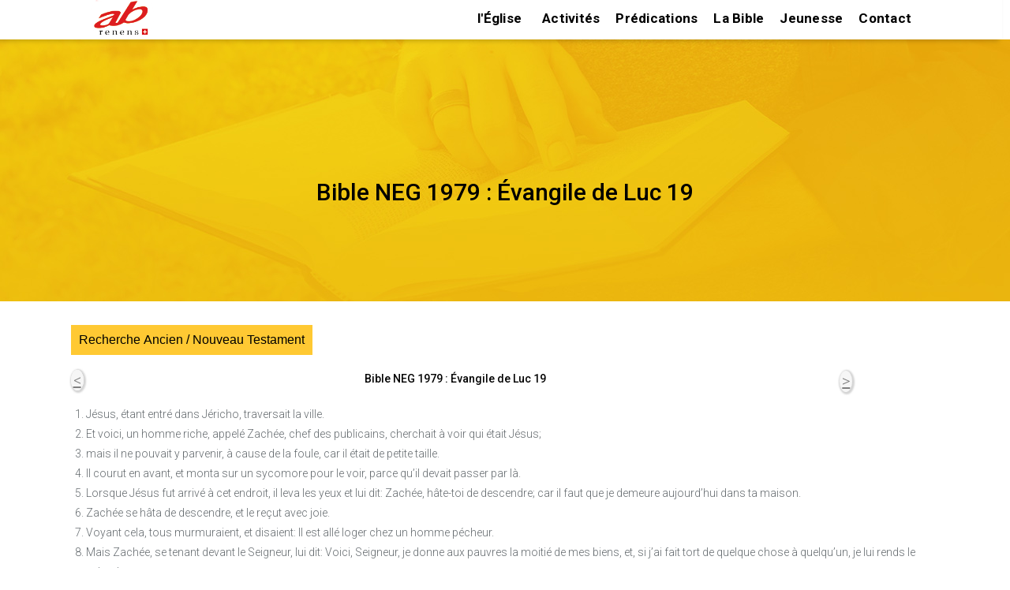

--- FILE ---
content_type: text/html; charset=UTF-8
request_url: https://ab-renens.ch/lire-la-bible-online-version-neg-1979/?book=42&chapter=19
body_size: 18898
content:
 
<!doctype html>
<html lang="fr">
<head>

	
	<meta charset="UTF-8">
	<meta name="viewport" content="width=device-width, initial-scale=1, maximum-scale=2 user-scalable=1" />
	<meta name="format-detection" content="telephone=no" />
	<link rel="profile" href="https://gmpg.org/xfn/11">
	 
    <link href="https://fonts.googleapis.com/css?family=Roboto:400%2C700%2C500%7CMontserrat:700%2C500%2C400&amp;display=swap"  rel="preload" as="style" property="stylesheet" media="all" type="text/css">
	
  
	<meta name='robots' content='index, follow, max-image-preview:large, max-snippet:-1, max-video-preview:-1' />

	<!-- This site is optimized with the Yoast SEO plugin v26.8 - https://yoast.com/product/yoast-seo-wordpress/ -->
	<title>Bible NEG 1979: Évangile selon Luc 19 : Zacchée; La parabole des mines</title>
	<meta name="description" content="Évangile selon Luc 19 : NEG 1979 , lire la bible online. Texte biblique de la Bible en ligne version NEG 1979 Copyright © 2007 Société Biblique de Genève" />
	<link rel="canonical" href="https://ab-renens.ch/lire-la-bible-online-version-neg-1979/?book=42&chapter=19" />
	<meta property="og:locale" content="fr_FR" />
	<meta property="og:type" content="article" />
	<meta property="og:title" content="Bible NEG 1979:" />
	<meta property="og:description" content="NEG 1979 , lire la bible online. Texte biblique de la Bible en ligne version NEG 1979 Copyright © 2007 Société Biblique de Genève" />
	<meta property="og:url" content="https://ab-renens.ch/lire-la-bible-online-version-neg-1979/?book=42&amp;chapter=19" />
	<meta property="og:site_name" content="Eglise Renens AB" />
	<meta property="article:publisher" content="https://www.facebook.com/people/Eglise-AB-Lausanne/pfbid0yiWe3z9fzgUKcxnBNVGwoARzjAvMcPcHk7wq2qiH3yJ8DJYYc2pNq9kxweWuamFLl/" />
	<meta property="article:modified_time" content="2025-03-19T07:47:51+00:00" />
	<meta property="og:image" content="https://ab-renens.ch/wp-content/uploads/2021/05/Eglise_AB_Lausanne_Renens_Logo_Curiosite_a_du_bon.jpg" />
	<meta property="og:image:width" content="200" />
	<meta property="og:image:height" content="200" />
	<meta property="og:image:type" content="image/jpeg" />
	<meta name="twitter:card" content="summary_large_image" />
	<!-- / Yoast SEO plugin. -->


<style id='wp-img-auto-sizes-contain-inline-css' type='text/css'>
img:is([sizes=auto i],[sizes^="auto," i]){contain-intrinsic-size:3000px 1500px}
/*# sourceURL=wp-img-auto-sizes-contain-inline-css */
</style>
<style id='wp-block-library-inline-css' type='text/css'>
:root{--wp-block-synced-color:#7a00df;--wp-block-synced-color--rgb:122,0,223;--wp-bound-block-color:var(--wp-block-synced-color);--wp-editor-canvas-background:#ddd;--wp-admin-theme-color:#007cba;--wp-admin-theme-color--rgb:0,124,186;--wp-admin-theme-color-darker-10:#006ba1;--wp-admin-theme-color-darker-10--rgb:0,107,160.5;--wp-admin-theme-color-darker-20:#005a87;--wp-admin-theme-color-darker-20--rgb:0,90,135;--wp-admin-border-width-focus:2px}@media (min-resolution:192dpi){:root{--wp-admin-border-width-focus:1.5px}}.wp-element-button{cursor:pointer}:root .has-very-light-gray-background-color{background-color:#eee}:root .has-very-dark-gray-background-color{background-color:#313131}:root .has-very-light-gray-color{color:#eee}:root .has-very-dark-gray-color{color:#313131}:root .has-vivid-green-cyan-to-vivid-cyan-blue-gradient-background{background:linear-gradient(135deg,#00d084,#0693e3)}:root .has-purple-crush-gradient-background{background:linear-gradient(135deg,#34e2e4,#4721fb 50%,#ab1dfe)}:root .has-hazy-dawn-gradient-background{background:linear-gradient(135deg,#faaca8,#dad0ec)}:root .has-subdued-olive-gradient-background{background:linear-gradient(135deg,#fafae1,#67a671)}:root .has-atomic-cream-gradient-background{background:linear-gradient(135deg,#fdd79a,#004a59)}:root .has-nightshade-gradient-background{background:linear-gradient(135deg,#330968,#31cdcf)}:root .has-midnight-gradient-background{background:linear-gradient(135deg,#020381,#2874fc)}:root{--wp--preset--font-size--normal:16px;--wp--preset--font-size--huge:42px}.has-regular-font-size{font-size:1em}.has-larger-font-size{font-size:2.625em}.has-normal-font-size{font-size:var(--wp--preset--font-size--normal)}.has-huge-font-size{font-size:var(--wp--preset--font-size--huge)}.has-text-align-center{text-align:center}.has-text-align-left{text-align:left}.has-text-align-right{text-align:right}.has-fit-text{white-space:nowrap!important}#end-resizable-editor-section{display:none}.aligncenter{clear:both}.items-justified-left{justify-content:flex-start}.items-justified-center{justify-content:center}.items-justified-right{justify-content:flex-end}.items-justified-space-between{justify-content:space-between}.screen-reader-text{border:0;clip-path:inset(50%);height:1px;margin:-1px;overflow:hidden;padding:0;position:absolute;width:1px;word-wrap:normal!important}.screen-reader-text:focus{background-color:#ddd;clip-path:none;color:#444;display:block;font-size:1em;height:auto;left:5px;line-height:normal;padding:15px 23px 14px;text-decoration:none;top:5px;width:auto;z-index:100000}html :where(.has-border-color){border-style:solid}html :where([style*=border-top-color]){border-top-style:solid}html :where([style*=border-right-color]){border-right-style:solid}html :where([style*=border-bottom-color]){border-bottom-style:solid}html :where([style*=border-left-color]){border-left-style:solid}html :where([style*=border-width]){border-style:solid}html :where([style*=border-top-width]){border-top-style:solid}html :where([style*=border-right-width]){border-right-style:solid}html :where([style*=border-bottom-width]){border-bottom-style:solid}html :where([style*=border-left-width]){border-left-style:solid}html :where(img[class*=wp-image-]){height:auto;max-width:100%}:where(figure){margin:0 0 1em}html :where(.is-position-sticky){--wp-admin--admin-bar--position-offset:var(--wp-admin--admin-bar--height,0px)}@media screen and (max-width:600px){html :where(.is-position-sticky){--wp-admin--admin-bar--position-offset:0px}}

/*# sourceURL=wp-block-library-inline-css */
</style><style id='wp-block-paragraph-inline-css' type='text/css'>
.is-small-text{font-size:.875em}.is-regular-text{font-size:1em}.is-large-text{font-size:2.25em}.is-larger-text{font-size:3em}.has-drop-cap:not(:focus):first-letter{float:left;font-size:8.4em;font-style:normal;font-weight:100;line-height:.68;margin:.05em .1em 0 0;text-transform:uppercase}body.rtl .has-drop-cap:not(:focus):first-letter{float:none;margin-left:.1em}p.has-drop-cap.has-background{overflow:hidden}:root :where(p.has-background){padding:1.25em 2.375em}:where(p.has-text-color:not(.has-link-color)) a{color:inherit}p.has-text-align-left[style*="writing-mode:vertical-lr"],p.has-text-align-right[style*="writing-mode:vertical-rl"]{rotate:180deg}
/*# sourceURL=https://ab-renens.ch/wp-includes/blocks/paragraph/style.min.css */
</style>
<style id='global-styles-inline-css' type='text/css'>
:root{--wp--preset--aspect-ratio--square: 1;--wp--preset--aspect-ratio--4-3: 4/3;--wp--preset--aspect-ratio--3-4: 3/4;--wp--preset--aspect-ratio--3-2: 3/2;--wp--preset--aspect-ratio--2-3: 2/3;--wp--preset--aspect-ratio--16-9: 16/9;--wp--preset--aspect-ratio--9-16: 9/16;--wp--preset--color--black: #000000;--wp--preset--color--cyan-bluish-gray: #abb8c3;--wp--preset--color--white: #ffffff;--wp--preset--color--pale-pink: #f78da7;--wp--preset--color--vivid-red: #cf2e2e;--wp--preset--color--luminous-vivid-orange: #ff6900;--wp--preset--color--luminous-vivid-amber: #fcb900;--wp--preset--color--light-green-cyan: #7bdcb5;--wp--preset--color--vivid-green-cyan: #00d084;--wp--preset--color--pale-cyan-blue: #8ed1fc;--wp--preset--color--vivid-cyan-blue: #0693e3;--wp--preset--color--vivid-purple: #9b51e0;--wp--preset--gradient--vivid-cyan-blue-to-vivid-purple: linear-gradient(135deg,rgb(6,147,227) 0%,rgb(155,81,224) 100%);--wp--preset--gradient--light-green-cyan-to-vivid-green-cyan: linear-gradient(135deg,rgb(122,220,180) 0%,rgb(0,208,130) 100%);--wp--preset--gradient--luminous-vivid-amber-to-luminous-vivid-orange: linear-gradient(135deg,rgb(252,185,0) 0%,rgb(255,105,0) 100%);--wp--preset--gradient--luminous-vivid-orange-to-vivid-red: linear-gradient(135deg,rgb(255,105,0) 0%,rgb(207,46,46) 100%);--wp--preset--gradient--very-light-gray-to-cyan-bluish-gray: linear-gradient(135deg,rgb(238,238,238) 0%,rgb(169,184,195) 100%);--wp--preset--gradient--cool-to-warm-spectrum: linear-gradient(135deg,rgb(74,234,220) 0%,rgb(151,120,209) 20%,rgb(207,42,186) 40%,rgb(238,44,130) 60%,rgb(251,105,98) 80%,rgb(254,248,76) 100%);--wp--preset--gradient--blush-light-purple: linear-gradient(135deg,rgb(255,206,236) 0%,rgb(152,150,240) 100%);--wp--preset--gradient--blush-bordeaux: linear-gradient(135deg,rgb(254,205,165) 0%,rgb(254,45,45) 50%,rgb(107,0,62) 100%);--wp--preset--gradient--luminous-dusk: linear-gradient(135deg,rgb(255,203,112) 0%,rgb(199,81,192) 50%,rgb(65,88,208) 100%);--wp--preset--gradient--pale-ocean: linear-gradient(135deg,rgb(255,245,203) 0%,rgb(182,227,212) 50%,rgb(51,167,181) 100%);--wp--preset--gradient--electric-grass: linear-gradient(135deg,rgb(202,248,128) 0%,rgb(113,206,126) 100%);--wp--preset--gradient--midnight: linear-gradient(135deg,rgb(2,3,129) 0%,rgb(40,116,252) 100%);--wp--preset--font-size--small: 13px;--wp--preset--font-size--medium: 20px;--wp--preset--font-size--large: 36px;--wp--preset--font-size--x-large: 42px;--wp--preset--spacing--20: 0.44rem;--wp--preset--spacing--30: 0.67rem;--wp--preset--spacing--40: 1rem;--wp--preset--spacing--50: 1.5rem;--wp--preset--spacing--60: 2.25rem;--wp--preset--spacing--70: 3.38rem;--wp--preset--spacing--80: 5.06rem;--wp--preset--shadow--natural: 6px 6px 9px rgba(0, 0, 0, 0.2);--wp--preset--shadow--deep: 12px 12px 50px rgba(0, 0, 0, 0.4);--wp--preset--shadow--sharp: 6px 6px 0px rgba(0, 0, 0, 0.2);--wp--preset--shadow--outlined: 6px 6px 0px -3px rgb(255, 255, 255), 6px 6px rgb(0, 0, 0);--wp--preset--shadow--crisp: 6px 6px 0px rgb(0, 0, 0);}:where(.is-layout-flex){gap: 0.5em;}:where(.is-layout-grid){gap: 0.5em;}body .is-layout-flex{display: flex;}.is-layout-flex{flex-wrap: wrap;align-items: center;}.is-layout-flex > :is(*, div){margin: 0;}body .is-layout-grid{display: grid;}.is-layout-grid > :is(*, div){margin: 0;}:where(.wp-block-columns.is-layout-flex){gap: 2em;}:where(.wp-block-columns.is-layout-grid){gap: 2em;}:where(.wp-block-post-template.is-layout-flex){gap: 1.25em;}:where(.wp-block-post-template.is-layout-grid){gap: 1.25em;}.has-black-color{color: var(--wp--preset--color--black) !important;}.has-cyan-bluish-gray-color{color: var(--wp--preset--color--cyan-bluish-gray) !important;}.has-white-color{color: var(--wp--preset--color--white) !important;}.has-pale-pink-color{color: var(--wp--preset--color--pale-pink) !important;}.has-vivid-red-color{color: var(--wp--preset--color--vivid-red) !important;}.has-luminous-vivid-orange-color{color: var(--wp--preset--color--luminous-vivid-orange) !important;}.has-luminous-vivid-amber-color{color: var(--wp--preset--color--luminous-vivid-amber) !important;}.has-light-green-cyan-color{color: var(--wp--preset--color--light-green-cyan) !important;}.has-vivid-green-cyan-color{color: var(--wp--preset--color--vivid-green-cyan) !important;}.has-pale-cyan-blue-color{color: var(--wp--preset--color--pale-cyan-blue) !important;}.has-vivid-cyan-blue-color{color: var(--wp--preset--color--vivid-cyan-blue) !important;}.has-vivid-purple-color{color: var(--wp--preset--color--vivid-purple) !important;}.has-black-background-color{background-color: var(--wp--preset--color--black) !important;}.has-cyan-bluish-gray-background-color{background-color: var(--wp--preset--color--cyan-bluish-gray) !important;}.has-white-background-color{background-color: var(--wp--preset--color--white) !important;}.has-pale-pink-background-color{background-color: var(--wp--preset--color--pale-pink) !important;}.has-vivid-red-background-color{background-color: var(--wp--preset--color--vivid-red) !important;}.has-luminous-vivid-orange-background-color{background-color: var(--wp--preset--color--luminous-vivid-orange) !important;}.has-luminous-vivid-amber-background-color{background-color: var(--wp--preset--color--luminous-vivid-amber) !important;}.has-light-green-cyan-background-color{background-color: var(--wp--preset--color--light-green-cyan) !important;}.has-vivid-green-cyan-background-color{background-color: var(--wp--preset--color--vivid-green-cyan) !important;}.has-pale-cyan-blue-background-color{background-color: var(--wp--preset--color--pale-cyan-blue) !important;}.has-vivid-cyan-blue-background-color{background-color: var(--wp--preset--color--vivid-cyan-blue) !important;}.has-vivid-purple-background-color{background-color: var(--wp--preset--color--vivid-purple) !important;}.has-black-border-color{border-color: var(--wp--preset--color--black) !important;}.has-cyan-bluish-gray-border-color{border-color: var(--wp--preset--color--cyan-bluish-gray) !important;}.has-white-border-color{border-color: var(--wp--preset--color--white) !important;}.has-pale-pink-border-color{border-color: var(--wp--preset--color--pale-pink) !important;}.has-vivid-red-border-color{border-color: var(--wp--preset--color--vivid-red) !important;}.has-luminous-vivid-orange-border-color{border-color: var(--wp--preset--color--luminous-vivid-orange) !important;}.has-luminous-vivid-amber-border-color{border-color: var(--wp--preset--color--luminous-vivid-amber) !important;}.has-light-green-cyan-border-color{border-color: var(--wp--preset--color--light-green-cyan) !important;}.has-vivid-green-cyan-border-color{border-color: var(--wp--preset--color--vivid-green-cyan) !important;}.has-pale-cyan-blue-border-color{border-color: var(--wp--preset--color--pale-cyan-blue) !important;}.has-vivid-cyan-blue-border-color{border-color: var(--wp--preset--color--vivid-cyan-blue) !important;}.has-vivid-purple-border-color{border-color: var(--wp--preset--color--vivid-purple) !important;}.has-vivid-cyan-blue-to-vivid-purple-gradient-background{background: var(--wp--preset--gradient--vivid-cyan-blue-to-vivid-purple) !important;}.has-light-green-cyan-to-vivid-green-cyan-gradient-background{background: var(--wp--preset--gradient--light-green-cyan-to-vivid-green-cyan) !important;}.has-luminous-vivid-amber-to-luminous-vivid-orange-gradient-background{background: var(--wp--preset--gradient--luminous-vivid-amber-to-luminous-vivid-orange) !important;}.has-luminous-vivid-orange-to-vivid-red-gradient-background{background: var(--wp--preset--gradient--luminous-vivid-orange-to-vivid-red) !important;}.has-very-light-gray-to-cyan-bluish-gray-gradient-background{background: var(--wp--preset--gradient--very-light-gray-to-cyan-bluish-gray) !important;}.has-cool-to-warm-spectrum-gradient-background{background: var(--wp--preset--gradient--cool-to-warm-spectrum) !important;}.has-blush-light-purple-gradient-background{background: var(--wp--preset--gradient--blush-light-purple) !important;}.has-blush-bordeaux-gradient-background{background: var(--wp--preset--gradient--blush-bordeaux) !important;}.has-luminous-dusk-gradient-background{background: var(--wp--preset--gradient--luminous-dusk) !important;}.has-pale-ocean-gradient-background{background: var(--wp--preset--gradient--pale-ocean) !important;}.has-electric-grass-gradient-background{background: var(--wp--preset--gradient--electric-grass) !important;}.has-midnight-gradient-background{background: var(--wp--preset--gradient--midnight) !important;}.has-small-font-size{font-size: var(--wp--preset--font-size--small) !important;}.has-medium-font-size{font-size: var(--wp--preset--font-size--medium) !important;}.has-large-font-size{font-size: var(--wp--preset--font-size--large) !important;}.has-x-large-font-size{font-size: var(--wp--preset--font-size--x-large) !important;}
/*# sourceURL=global-styles-inline-css */
</style>

<style id='wp-block-library-theme-inline-css' type='text/css'>
.wp-block-audio :where(figcaption){color:#555;font-size:13px;text-align:center}.is-dark-theme .wp-block-audio :where(figcaption){color:#ffffffa6}.wp-block-audio{margin:0 0 1em}.wp-block-code{border:1px solid #ccc;border-radius:4px;font-family:Menlo,Consolas,monaco,monospace;padding:.8em 1em}.wp-block-embed :where(figcaption){color:#555;font-size:13px;text-align:center}.is-dark-theme .wp-block-embed :where(figcaption){color:#ffffffa6}.wp-block-embed{margin:0 0 1em}.blocks-gallery-caption{color:#555;font-size:13px;text-align:center}.is-dark-theme .blocks-gallery-caption{color:#ffffffa6}:root :where(.wp-block-image figcaption){color:#555;font-size:13px;text-align:center}.is-dark-theme :root :where(.wp-block-image figcaption){color:#ffffffa6}.wp-block-image{margin:0 0 1em}.wp-block-pullquote{border-bottom:4px solid;border-top:4px solid;color:currentColor;margin-bottom:1.75em}.wp-block-pullquote :where(cite),.wp-block-pullquote :where(footer),.wp-block-pullquote__citation{color:currentColor;font-size:.8125em;font-style:normal;text-transform:uppercase}.wp-block-quote{border-left:.25em solid;margin:0 0 1.75em;padding-left:1em}.wp-block-quote cite,.wp-block-quote footer{color:currentColor;font-size:.8125em;font-style:normal;position:relative}.wp-block-quote:where(.has-text-align-right){border-left:none;border-right:.25em solid;padding-left:0;padding-right:1em}.wp-block-quote:where(.has-text-align-center){border:none;padding-left:0}.wp-block-quote.is-large,.wp-block-quote.is-style-large,.wp-block-quote:where(.is-style-plain){border:none}.wp-block-search .wp-block-search__label{font-weight:700}.wp-block-search__button{border:1px solid #ccc;padding:.375em .625em}:where(.wp-block-group.has-background){padding:1.25em 2.375em}.wp-block-separator.has-css-opacity{opacity:.4}.wp-block-separator{border:none;border-bottom:2px solid;margin-left:auto;margin-right:auto}.wp-block-separator.has-alpha-channel-opacity{opacity:1}.wp-block-separator:not(.is-style-wide):not(.is-style-dots){width:100px}.wp-block-separator.has-background:not(.is-style-dots){border-bottom:none;height:1px}.wp-block-separator.has-background:not(.is-style-wide):not(.is-style-dots){height:2px}.wp-block-table{margin:0 0 1em}.wp-block-table td,.wp-block-table th{word-break:normal}.wp-block-table :where(figcaption){color:#555;font-size:13px;text-align:center}.is-dark-theme .wp-block-table :where(figcaption){color:#ffffffa6}.wp-block-video :where(figcaption){color:#555;font-size:13px;text-align:center}.is-dark-theme .wp-block-video :where(figcaption){color:#ffffffa6}.wp-block-video{margin:0 0 1em}:root :where(.wp-block-template-part.has-background){margin-bottom:0;margin-top:0;padding:1.25em 2.375em}
/*# sourceURL=/wp-includes/css/dist/block-library/theme.min.css */
</style>
<style id='classic-theme-styles-inline-css' type='text/css'>
/*! This file is auto-generated */
.wp-block-button__link{color:#fff;background-color:#32373c;border-radius:9999px;box-shadow:none;text-decoration:none;padding:calc(.667em + 2px) calc(1.333em + 2px);font-size:1.125em}.wp-block-file__button{background:#32373c;color:#fff;text-decoration:none}
/*# sourceURL=/wp-includes/css/classic-themes.min.css */
</style>
<link rel='stylesheet' id='https://ab-renens.ch/wp-content/themes/ab-renens/scss/abr-theme.css-css' href='https://ab-renens.ch/wp-content/themes/ab-renens/scss/abr-theme.css?ver=11.37' type='text/css' media='all' />
<link rel='stylesheet' id='https://ab-renens.ch/wp-content/themes/ab-renens/scss/abr-bible.css-css' href='https://ab-renens.ch/wp-content/themes/ab-renens/scss/abr-bible.css?ver=11.37' type='text/css' media='all' />
<link rel='stylesheet' id='secondline-psb-subscribe-button-styles-css' href='https://ab-renens.ch/wp-content/plugins/podcast-subscribe-buttons/assets/css/secondline-psb-styles.css?ver=6.9' type='text/css' media='all' />
<link rel='stylesheet' id='wpsl-styles-css' href='https://ab-renens.ch/wp-content/plugins/wp-store-locator/css/styles.min.css?ver=2.2.261' type='text/css' media='all' />
<link rel='stylesheet' id='megamenu-css' href='https://ab-renens.ch/wp-content/uploads/maxmegamenu/style.css?ver=35b628' type='text/css' media='all' />
<link rel='stylesheet' id='abr-events-style-css' href='https://ab-renens.ch/wp-content/themes/ab-renens/scss/abr-events.css?ver=1770015385' type='text/css' media='all' />
<link rel='stylesheet' id='abr-homepage-style-css' href='https://ab-renens.ch/wp-content/themes/ab-renens/scss/abr-homepage.css?ver=1770015385' type='text/css' media='all' />
<link rel='stylesheet' id='abr-plugin-style-css' href='https://ab-renens.ch/wp-content/themes/ab-renens/scss/abr-plugin.css?ver=1770015385' type='text/css' media='all' />
<link rel='stylesheet' id='abr-sermons-style-css' href='https://ab-renens.ch/wp-content/themes/ab-renens/scss/abr-sermons.css?ver=1770015385' type='text/css' media='all' />
<link rel='stylesheet' id='infos-style-css' href='https://ab-renens.ch/wp-content/themes/ab-renens/scss/infos.css?ver=1770015385' type='text/css' media='all' />
<script type="text/javascript" src="https://ab-renens.ch/wp-includes/js/jquery/jquery.min.js?ver=3.7.1" id="jquery-core-js"></script>
<script type="text/javascript" src="https://ab-renens.ch/wp-includes/js/jquery/jquery-migrate.min.js?ver=3.4.1" id="jquery-migrate-js"></script>
<script type='application/ld+json'> 
    {
        "@context": "https://schema.org",
        "@type": "BreadcrumbList",
        "name": "Bible NEG1979 Gospel of Luke 19 ","itemListElement": [
    {
    "@type": "ListItem",
    "position": 1,
    "name": "Bible NEG1979",
    "item":  "https://ab-renens.ch/bibles-online-neg-1979-resources-bibliques/"
  },{
    "@type": "ListItem",
    "position": 2,
    "name": "Gospel of Luke 42",
    "item": "https://ab-renens.ch/lire-la-bible-online-version-neg-1979/?book=42&chapter=1"
  },{
    "@type": "ListItem",
    "position": 3,
    "name": "Gospel of Luke 42 19",
    "item": "https://ab-renens.ch/lire-la-bible-online-version-neg-1979/?book=42&chapter=19"
  }]}   </script><meta name="generator" content="speculation-rules 1.6.0">
		<style type="text/css">
					.site-title,
			.site-description {
				position: absolute;
				clip: rect(1px, 1px, 1px, 1px);
			}
				</style>
		<link rel="icon" href="https://ab-renens.ch/wp-content/uploads/2019/07/icone.png" sizes="32x32" />
<link rel="icon" href="https://ab-renens.ch/wp-content/uploads/2019/07/icone.png" sizes="192x192" />
<link rel="apple-touch-icon" href="https://ab-renens.ch/wp-content/uploads/2019/07/icone.png" />
<meta name="msapplication-TileImage" content="https://ab-renens.ch/wp-content/uploads/2019/07/icone.png" />
		<style type="text/css" id="wp-custom-css">
			.home h1{
	margin:20px 0 20px 0;
	font-size:25px;
}
.dpsp-networks-btns-wrapper {
	float:right;
	
}
.dpsp-shape-circle{
	opacity:70%;
}

img.taj_poster{
height:500px;
}

/*slider test page */
#post-14575 header.entry-header{
	display:none;
}
/* hide the h1 tag on multiverse page */
#post-14658 .entry-header h1{
	display:none;
}


div#wpsl-search-wrap,.wpsl-search{
	display:none!important;
}
.page-template-page_noheader #main header.entry-header{
	background-image:none!important;
	height:0px!important;
}
.page-template-page_noheader h1{
	text-align:center;
	margin:40px;
}
.page-template-page_noheader h1.entry-title{
	opacity:0;
}

.test_instagram_images img{
	width:400px;
	margin:30px;
}

.home_page_bg_image{  

	background-image:url('https://ab-renens.ch/wp-content/uploads/2023/08/eglise_renens_ab_la_curiosite_a_du_bon_350.jpg.webp');
	 height: 350px; /* You must set a specified height */
  background-position: center; /* Center the image */
  background-repeat: no-repeat; /* Do not repeat the image */
	margin-bottom:15px;
	background-size:contain;
}


/* need extra space above and below , next/previous post links  for googl validation */
div.nav-next , div.nav-previous {
	padding:10px;
}

span.bookplug_bible_name{
	color:#1b6871;
}


.page-id-9 .entry-content .wp-block-image img{
	max-width:95%;
		max-height:350px;
}
/* last sermon on home */
.page-id-9 div.abr_summaries{
	background:none;
	padding:0px 30px 10px;
	margin-top:0px
}

.page-id-9 div.abr_summaries h3{
	margin:0px 0px 0px 0px;
}

.page-bible-online-segond-21  div#podcast-subscribe-button-12893{
	float:right;
}

.wp-block-file a{
	color:white!important;
}

div.n2-section-smartslider{
	z-index:20;
}
.home header.entry-header{
	display:none!important;
}

.slider_hide_image p:first-child{
	font-weight:bold!important;
}
.slider_hide_image p{
		font-size:16px!important;

}
.slider_hide_image img{
	display:none;
}

div.rss img{

	display: block;
  margin-left: auto;
  margin-right: auto;
 
	
}

.social_icons a{
	text-decoration:none!important;
}

.wp-block-file a,.wp-block-button a{
	font-size:19px;
}

.entry-content a,footer a{
text-decoration: underline!important;
}

/* should move this to abr_sermons.scss*/
.wp-block-file a{
	text-decoration:none!important;
}
.sermon_column_2 .bookplug_getbook_single_verse a,.sermon_column_2 .bookplug_getbook_mul_verse a,.sermon_column_2 .bookplug_getbook_mul_verse h2{
	font-style:italic;
	font-size:14px;
	font-weight:normal;
	color:#1b6871!important;
	text-decoration: none!important;
}

.navigation p{
	word-wrap:break-word;
}

.multilingual{
	margin:12px;
	
}
.multilingual div.bookplug_getbook_single_verse{
	padding-top:15px!important;
}

.mc-events .entry-content{
	min-height:0px!important;
}
.page-admin-test-pages-and-links-to-key-pages-2 footer{
	display:none;
}

.page-bible-segond-21-s21-audio-online .entry-content a,
.page-bible-segond-21-s21-audio-bible-online-ancien-testament-gratuit .entry-content a {
	padding:5px 5px 5px 5px;
}

#colophon a{
	text-decoration:none!important;
	font-size:1.5rem;
	padding-bottom:5px!important;
	padding-top:5px!important;
	display:inline-block;
}

.sermon-youtube-logo{
	margin:auto;
}

.single-mc-events #main .mc-events{
	padding-bottom:10px;
}

h1.entry-title{
	padding-top:25px!important;
}

.predication_series .entry-content{
	margin-top:20px;
}
div.calendar-events h2.event-date{
	margin-bottom:10px!important;
}
div.calendar-events li div h4.event-title  {
margin-bottom:5px!important;
	
}

/*  bible citations on sidepanel */
.bookplug_getbook_mul_verse h2{
	font-size:1.5rem;
}

footer#colophon h2 ,footer#colophon h2 a{
	color:#d4fbff!important;
}

 .secondline-psb-subscribe-icons img{
	width:40px!important;
	height:40px!important;
}

.wpsl-gmap-canvas{
	margin:auto;
}
/* bible segond audio */
.page-id-2614 #main .entry-content{
	max-width:1000px;
}
/* make sure the link on the logo stay on top!*/
.conteneur a{
	z-index:10;
}

.events-calendar img{
	width:350px;
	height:350px!important;
	margin:auto;
	margin-bottom:15px;
}
.events-calendar li{
	list-style:none;
}
.events-calendar a{
	color:#1b6871 ;
	font-weight:normal;
	font-size:1.6rem;
	text-decoration:none!important;
}

.page-calendrier-3 h1{
	font-weight:bold;
	font-style:italic;
	font-size:3.5rem;
}

#events-calendar-image a.title{
	color:black;
	display:block;
	font-size:1.5rem;
	margin:auto;
	
	font-weight:bold;
}

div.event-ig-keypoint-and-book{
	display:inline-block;
}
article.category-evenements header.entry-header{
	display: flex;
    flex-direction: column;
    align-items: center;
    justify-content: center;
}






#abr_slider_sc ul li {
	margin:auto;
}
.bookplug_getbook_single_verse a{
	color:#1b6871;
}

.page-predications-de-leglise .wp-block-image img{
	width:300px!important;
	
}
.wp-block-quote{
	border-left:none;
}

.page-informations-et-actualites .entry-content li{
	height:550px!important;
}

.page-informations-et-actualites span.date::before {
    content: "\A";
    white-space: pre;
	}
.page-informations-et-actualites li img{
	margin:auto;
}

.entry-content{
	max-width:1400px;
}

.tag-event_culte .wp-block-audio{
	max-width:500px!important;
	margin:auto;
}

/* menus on mobile no max mega*/
/* CSS for Mobile Menu the class no-mobile-menu is injected for certain mobile pages in functions.php for speed
 nav.no-mobile-menu {
	display:none;
}
 */
/* Styles specific to the mobile menu when no-mobile-menu class is present */


/* Styles for the mega menu in mobile view */
#site-navigation.no-mobile-menu .mega-menu {
    background-color: black; /* Black background for the menu */
    color: white; /* White text color */
    display: none; /* Initially hidden on mobile */
}

/* Style mega menu items in mobile view */
#site-navigation.no-mobile-menu .mega-menu li a {
    color: white; /* White text for links */
    text-decoration: none; /* No underline */
    padding: 10px; /* Padding for menu items */
}

/* Hover effect for mega menu items in mobile view */
#site-navigation.no-mobile-menu .mega-menu li a:hover {
    background-color: #333; /* Dark grey background on hover */
    color: #fff; /* Text color on hover */
}

/* Responsive behavior for mobile view */
@media screen and (max-width: 500px) {
    /* Styling for the burger icon toggle in mobile view */
    #site-navigation.no-mobile-menu .mega-menu-toggle {
        display: block; /* Show the toggle in mobile view */
        cursor: pointer;
        /* Additional styling for the burger icon */
    }

    /* Style the menu when it's expanded in mobile view */
    #site-navigation.no-mobile-menu.expanded .mega-menu {
        display: block; /* Show the menu when expanded */
        /* Additional styling for the expanded menu */
    }
}

.category-predications .wp-block-audio{
	display:none;
}
article.category-evenements h2.entry-title {
	font-size:2.0rem;
}

.entry-content{
	padding-right:2px;
	padding-left:2px;
	
}
.category-evenements h2.entry-title{
		  text-align: center!important;
}
/* plan culte */

.tag-event_culte .wp-block-columns .wp-block-column strong,.tag-event_culte .wp-block-columns .wp-block-column h2,.tag-event_culte .wp-block-columns .wp-block-column h3{
	color:#1b6871;
}
@media(min-width:768px){
.entry-content{
	padding:0px 7% 0px 7%;
}
}
.show {display:block;}

/* needed for landscape images else other css will add space on the bottom */ 
div.rss figure{
	height:auto;
}
.display-posts-listing .listing-item{
	margin-top:15px;
	max-width:700px
}

.display-posts-listing .date{
	font-weight:bold;
}
.display-posts-listing a.title{
	margin-left:5px ;
	font-size:17px;
}
.display-posts-listing .excerpt{	
	margin-bottom:35px;
	
}
div.signature{
	float:left!important;
	width:100%;
}

.category-predications h1{
	text-align:center!important;
	font-size:2.5rem!important
}

.admin_show_more{
	display:none;
}

.logged-in .admin_show_more{
	display:inherit;
}
.category-evenements .entry-header {
	margin-top:20px;
}

.entry-content h1{
	margin:30px auto 10px auto;
}

/* home page*/
#events-calendar-image  li{
	margin:auto;
	text-align:center;
}

.page-id-9 .wp-block-image img{
	height:350px;
	width:auto;
}

.home figure{
	display:grid;
}

.page-calendrier-3 .entry-content .wp-block-columns{
	margin:0px;
}

.category-evenements h2.entry-title{
	font-size:3.5rem!important;
	font-style:italic;
}
.category-evenements h2,h3{
	font-weight:bold;
	
}
.category-evenements .entry-content{
	max-width:1200px;
}
.category-evenements h2{
	margin:20px 0px 20px 0px!important;
}
.category-evenements .wp-block-image{
	padding:20px 0px 20px 0px;
	display:flex;
	justify-content:center;
}

footer  .infos .footer-camps a{
	margin:0px 0px 0px 0px!important;
	padding:0px 0px 0px 0px!important;
	line-height:0.8!important;
	font-size:12px!important;
}
footer  .infos  h2 a{
font-size:13px!important;
}
footer div.phone{
	line-height:1;
	margin-top:-30px;
}
footer div.email{
	line-height:1;
	margin-top:-5px;
}

.abr_summary_item img{
	height:450px;
	margin:auto;
}

.abr-sermon-series-master img{
	max-width:500px!important;
	height:400px;	
	margin:auto;
	padding:10px;
}

.lyte {
    display: block;
    width: 410px!important;
	 height: 350px;
    max-width: 640px; /* Set the max width to match your site layout */
    aspect-ratio: 16 / 9; /* Maintain a 16:9 aspect ratio */
    margin: 0 auto; /* Center the video if needed */
}

p.abr_sermon_summary{
	min-width:300px;
	margin:auto;
}

.lyte img {
    width: 410px!important;
    height: 350px;
}

.abr-lyte-wrapper{
    width: 410px!important;
	margin:auto	;
	height:380px!important;
}

h2.wp-block-heading{
	font-size:1.9rem;
	font-weight:bold;
}
h3.wp-block-heading{
	font-size:1.8rem;
	font-weight:normal;
}

.signature a{
	font-size:1.2rem!important;
	font-weight:bold;

}
.post-navigation .nav-next,.post-navigation .nav-previous{
	display:none;
}
 #events-calendar-image a{
	  border-bottom: 0px; !important; 
 
}
.entry-content p a, .entry-content li a  {
    color: #005f6b; 
    text-decoration: none!important; 
    border-bottom: 1px dashed #005f6b; !important; 
    padding-bottom: 2px;
    transition: color 0.3s ease, border-bottom 0.3s ease;
}

/* Hover state */
.entry-content  a:hover {
    color: #0056b3; /* Darker color on hover */
    border-bottom: 1px solid #0056b3;
	 text-decoration: none!important; 
}

.abr_camp{
	margin:auto;
	display:inline-block;
	max-width:1000px;
}

.entry-content .abr_camp h1{
	text-align: center;
	margin:30px;
	width:100%!important;
}
.entry-content .abr_camp img{
	margin:auto;
	height:400px;
}

.abr_camp p.dates::before {
    content: url('https://ab-renens.ch/green-calendar-11018/');
    display: inline-block;
    width: 20px; /* Adjust to desired size */
    height: 20px; /* Adjust to desired size */
    margin: 8px 70px 50px 0px; /* Add spacing between image and text */
    vertical-align: middle;
	
}
.abr_camp img {
    transform: scale(0.1);
    transition: transform 0.5s ease-out;
    opacity: 0;
    animation: grow-on-load 1s forwards ease-out;
}

/* Grow animation */
@keyframes grow-on-load {
    0% {
        transform: scale(0.1);
        opacity: 0;
    }
    100% {
        transform: scale(1);
        opacity: 1;
    }
}

.home .fourthree .lyte{
	padding-bottom:82%!important;
	margin-bottom:25px;
}
.category-evenements h2.entry-title{
	display:none;
	
}
.category-evenements h1{
	font-size:2.5rem;
	font-weight:bold;
	font-style:italic;
}
.tag-event_culte h2{
margin-bottom:5px!important;
}

.tag-event_culte h3{
	margin-bottom:0px;
	font-size:1.6rem;
}
.tag-event_culte .bibleverse{
	font-style:italic;
	color:darkcyan;
	max-width:500px;
	margin:20px;
}
.abr_service_intro img{
	max-width:400px!important;
	margin:10px auto 0px;
}
.home #abr_slider_sc #events-calendar-image img{
	height:450px!important;
	max-width:700px!important;
	width:100%;
}
.abr_bible_verse_image_content img{
	max-height:500px;
	margin:20px auto;
	
}
/* Mobile view: stack the items */
@media (max-width: 500px) {
    .abr_bible_verse_image_content_pair {
        display: block;
        text-align: center; /* Centers the content */
        max-width: 100%; /* Allow full width */
    }

    .abr_bible_verse_image_content img {
        display: block; /* Ensure the image behaves as a block element */
        margin: 0 auto; /* Centers the image */
        max-width: 100%; /* Ensure the image resizes correctly */
        height: auto; /* Maintain the aspect ratio */
    }

    .abr_bible_verse_image_content,
    .abr_bible_verse_image_content_text {
        margin: 5px auto; /* Add some spacing and center the blocks */
        display: block; /* Ensure proper block layout */
        width: 90%!important; /* Full width */
        max-width: 90%; /* Padding from screen edges */
    }

    .abr_bible_verse_image_content_text {
        text-align: left; /* Ensure the text inside is centered */
			
    }
}
.abr_bible_verse_image_navigation  p{
	margin:auto;
	text-align:center;
}
.abr_bible_verse_image_navigation  a{
	background-color:#1B6871;
	color:lightgreen!important;
	margin:5px;
	padding:3px 10px 3px 10px!important;
}
.abr_bible_verse_image_content_pair{
	max-width:1000px;
	width:100%;
	
}
.abr_bible_verse_image_content_pair .abr_bible_verse_image_content{
	width:50%;	display:inline-grid;
	
}
.abr_bible_verse_image_content_pair .abr_bible_verse_image_content img{
	max-height:400px;
}
.abr_bible_verse_image_content_pair .abr_bible_verse_image_content_text{
	width:50%;
	float:right;
	width:50%;	display:inline-grid;
	margin-top:10%;
}
.abr_bible_verse_image_content_text .abr_bible_verse_image_navigation p{
margin-top:20px;
}

.abr_theme_images {
    display: flex;
    flex-wrap: wrap;
    gap: 20px; /* Adjust the gap between images */
    padding-bottom: 20px;
    justify-content: space-between; /* Align images with spacing between */
}

.abr_theme_images_row {
    display: flex; /* Make sure the row itself is a flex container */
    flex-wrap: nowrap; /* Prevent wrapping in this row */
    width: 100%;
    gap: 20px;
}

.abr_theme_images_row img {
    max-width: 30%!important; /* Each image takes 1/3rd of the row */
    flex-grow: 1;
    height: auto;
    object-fit: contain; /* Ensures images are not distorted */
    margin: 0 auto; /* Center images if there's extra space */
	max-height:350px!important;
}
.abr_theme_images h1{

	width:100%;
	text-align:center;
	font-size:2.5rem
}
.abr_theme_images h2,.abr_bible_verse_image h2{
	font-size:2rem

}
a.admin-add-description{
	display:none;
}

@media (max-width: 400px) {
    .abr_theme_images_row {
        flex-wrap: wrap; /* Allow wrapping to new lines */
        gap: 10px; /* Adjust gap if needed */
    }
    
    .abr_theme_images_row img {
        width: 100%; /* Ensure images take up full width */
			max-width:95%!important;
        flex: 0 0 100%; /* Force images to occupy the full row */
    }
}
li .abr_theme_images_row img{
	height:100px;
}
.abr_theme_images h2{
	width:100%;
}
.abr_theme_images img{
	max-height:350px;
}

.abr_theme_images .bookplug_getbook_single_verse{
	width:100%;
}
.abr_bible_verse_image_row img{
	max-height:350px!important;
}

.abr_bible_verse_image_cell{
	width:32%;
	display:inline-flex;
	min-width:300px;
}
.abr_theme_images .bookplug_getbook_mul_verse{
	width:100%;
}

.category-librairie .entry-content img{
	max-width:300px !important;
}

.category-templates_fr img {
	max-width:300px!important;
}
.abr_horizontal_books  a{
	font-size:1.3rem!important;
}
ul.abr_horizontal_books{
	margin-top:70px;
}

.abr_side_bar h2{
	font-size:1.6rem;
}
.abr_side_bar h3{
	font-size:1.3rem!important;}
		</style>
		<style type="text/css">/** Mega Menu CSS: fs **/</style>
<script>
document.addEventListener('DOMContentLoaded', function() {
  document.querySelectorAll(
    'script[src*="n2.min.js"], ' +
    'script[src*="smartslider-frontend.min.js"], ' +
    'script[src*="ss-simple.min.js"]'
  ).forEach(s => s.removeAttribute('async'));
});
</script>
		<!-- Global site tag (gtag.js) - Google Analytics -->
<!-- script defer src="https://www.googletagmanager.com/gtag/js?id=G-YZB69TDMP6"></script -->

<!-- script  src="/wp-includes/js/dist/hooks.min.js"></script -->

<!-- script  src="/wp-includes/js/dist/i18n.min.js"></script -->
<!-- NOTE: optimized so that it is only loaded if more than 2 secs script defer>
  window.dataLayer = window.dataLayer || [];
  function gtag(){dataLayer.push(arguments);}
  gtag('js', new Date());
  gtag('config', 'G-YZB69TDMP6');
</script -->
	<script>
	document.addEventListener('scroll', initGTMOnEvent);
document.addEventListener('mousemove', initGTMOnEvent);
document.addEventListener('touchstart', initGTMOnEvent);

// Or, load the script after 2 seconds
// document.addEventListener('DOMContentLoaded', () => { setTimeout(initGTM, 2000); });

// Initializes Google Tag Manager in response to an event, don't use gtag, very slow!
function initGTMOnEvent (event) {
//	initGTM();
//	event.currentTarget.removeEventListener(event.type, initGTMOnEvent);
}

// Initializes Google Tag Manager
function initGTM () {
	if (window.gtmDidInit) {
	  // Don't load again
	  return false;
	}

	window.gtmDidInit = true;
	
	// Create the script
	const script = document.createElement('script');
	script.type = 'text/javascript';
	script.onload = () => { 
	  window.dataLayer = window.dataLayer || [];
	  function gtag(){ dataLayer.push(arguments); }
	  gtag('js', new Date());
	  gtag('config', 'G-YZB69TDMP6');
	}
	script.src = 'https://www.googletagmanager.com/gtag/js?id=G-YZB69TDMP6';
	
	// We are still deferring the script
	script.defer = true;
	
	// Append the script to the body of the document
	document.getElementsByTagName('body')[0].appendChild(script);
}
	</script>
</head>

<body class="wp-singular page-template-default page page-id-1762 wp-custom-logo wp-theme-ab-renens bible mega-menu-menu-1 no-sidebar page-lire-la-bible-online-version-neg-1979 autre">
<div id="page" class="site">
	<header id="masthead" class="site-header">

	<div class="conteneur">
	<a href="https://ab-renens.ch/" >
<img src="/wp-content/uploads/2023/06/logo-square.png" class="custom-logo" width="80px" height="80px" alt="église Renens AB logo " /></a>
		<nav id="site-navigation" class="main-navigation">
			
		
			<div id="mega-menu-wrap-menu-1" class="mega-menu-wrap"><div class="mega-menu-toggle"><div class="mega-toggle-blocks-left"></div><div class="mega-toggle-blocks-center"></div><div class="mega-toggle-blocks-right"><div class='mega-toggle-block mega-menu-toggle-block mega-toggle-block-1' id='mega-toggle-block-1' tabindex='0'><span class='mega-toggle-label' role='button' aria-expanded='false'><span class='mega-toggle-label-closed'>MENU</span><span class='mega-toggle-label-open'>MENU</span></span></div></div></div><ul id="mega-menu-menu-1" class="mega-menu max-mega-menu mega-menu-horizontal mega-no-js" data-event="hover_intent" data-effect="fade_up" data-effect-speed="200" data-effect-mobile="disabled" data-effect-speed-mobile="0" data-mobile-force-width="false" data-second-click="go" data-document-click="collapse" data-vertical-behaviour="standard" data-breakpoint="750" data-unbind="true" data-mobile-state="collapse_all" data-mobile-direction="vertical" data-hover-intent-timeout="300" data-hover-intent-interval="100"><li class="mega-menu-item mega-menu-item-type-custom mega-menu-item-object-custom mega-menu-item-has-children mega-align-bottom-left mega-menu-flyout mega-menu-item-19894" id="mega-menu-item-19894"><a class="mega-menu-link" aria-expanded="false" tabindex="0">l'Église<span class="mega-indicator" aria-hidden="true"></span></a>
<ul class="mega-sub-menu">
<li class="mega-menu-item mega-menu-item-type-post_type mega-menu-item-object-page mega-menu-item-home mega-menu-item-19895" id="mega-menu-item-19895"><a class="mega-menu-link" href="https://ab-renens.ch/">Accueil</a></li><li class="mega-menu-item mega-menu-item-type-post_type mega-menu-item-object-page mega-menu-item-18362" id="mega-menu-item-18362"><a class="mega-menu-link" href="https://ab-renens.ch/eglise-renens-ab/kidsteam-renens/">Activités Enfants</a></li><li class="mega-menu-item mega-menu-item-type-post_type mega-menu-item-object-page mega-menu-item-26473" id="mega-menu-item-26473"><a class="mega-menu-link" href="https://ab-renens.ch/summer-sports-camps-2/">Camps Enfants Vaud</a></li><li class="mega-menu-item mega-menu-item-type-custom mega-menu-item-object-custom mega-menu-item-21031" id="mega-menu-item-21031"><a class="mega-menu-link" href="https://ab-renens.ch/jeunesse-jab-senior/jeunesse-action-biblique-jab/">Camps Sports Suisse JAB</a></li><li class="mega-menu-item mega-menu-item-type-custom mega-menu-item-object-custom mega-menu-item-10004" id="mega-menu-item-10004"><a class="mega-menu-link" href="https://ab-renens.ch/podcasts-disponible-sur-spotify-itunes-rss/">Audio Bible Segond 21</a></li><li class="mega-menu-item mega-menu-item-type-post_type mega-menu-item-object-page mega-menu-item-27703" id="mega-menu-item-27703"><a class="mega-menu-link" href="https://ab-renens.ch/ville-de-renens-activites-ab-renens/">Ville de Renens</a></li><li class="mega-menu-item mega-menu-item-type-post_type mega-menu-item-object-page mega-menu-item-18025" id="mega-menu-item-18025"><a class="mega-menu-link" href="https://ab-renens.ch/informations-et-actualites/">Actualités</a></li><li class="mega-menu-item mega-menu-item-type-post_type mega-menu-item-object-page mega-menu-item-15461" id="mega-menu-item-15461"><a class="mega-menu-link" href="https://ab-renens.ch/eglise-action-biblique-suisse-avec-carte/">Partenaires Vaud/Suisse</a></li><li class="mega-menu-item mega-menu-item-type-post_type mega-menu-item-object-page mega-menu-item-1252" id="mega-menu-item-1252"><a class="mega-menu-link" href="https://ab-renens.ch/eglise-renens-ab/eglise-evangelique-renens-lausanne-pasteur-et-anciens/">Pasteur et Anciens</a></li><li class="mega-menu-item mega-menu-item-type-post_type mega-menu-item-object-page mega-menu-item-13230" id="mega-menu-item-13230"><a class="mega-menu-link" href="https://ab-renens.ch/une-minute-pour-ta-foi/">Une Minute pour ta Foi</a></li><li class="mega-menu-item mega-menu-item-type-post_type mega-menu-item-object-page mega-menu-item-6152" id="mega-menu-item-6152"><a class="mega-menu-link" href="https://ab-renens.ch/ce-que-nous-croyons-le-credo/">Crédo</a></li></ul>
</li><li class="mega-menu-item mega-menu-item-type-post_type mega-menu-item-object-page mega-align-bottom-left mega-menu-flyout mega-menu-item-18835" id="mega-menu-item-18835"><a class="mega-menu-link" href="https://ab-renens.ch/calendrier-3/" tabindex="0">Activités</a></li><li class="mega-menu-item mega-menu-item-type-post_type mega-menu-item-object-page mega-align-bottom-left mega-menu-flyout mega-menu-item-15820" id="mega-menu-item-15820"><a class="mega-menu-link" href="https://ab-renens.ch/predications-de-leglise/" tabindex="0">Prédications</a></li><li class="mega-menu-item mega-menu-item-type-custom mega-menu-item-object-custom mega-align-bottom-left mega-menu-flyout mega-menu-item-8893" id="mega-menu-item-8893"><a class="mega-menu-link" href="https://ab-renens.ch/bible-online-segond-21/?book=1&#038;chapter=1" tabindex="0">La Bible</a></li><li class="mega-menu-item mega-menu-item-type-post_type mega-menu-item-object-page mega-align-bottom-left mega-menu-flyout mega-menu-item-13120" id="mega-menu-item-13120"><a class="mega-menu-link" href="https://ab-renens.ch/accueil-jeunesse/" tabindex="0">Jeunesse</a></li><li class="mega-menu-item mega-menu-item-type-post_type mega-menu-item-object-page mega-align-bottom-left mega-menu-flyout mega-menu-item-15719" id="mega-menu-item-15719"><a class="mega-menu-link" href="https://ab-renens.ch/eglise-renens-ab/contact-et-informations-eglise-ab-renens/" tabindex="0">Contact</a></li></ul></div>		</nav><!-- #site-navigation -->

	</div>
	</header><!-- #masthead -->

	<div id="content" class="site-content">

	<div id="primary,noheader" class="content-area">
		<main id="main" class="site-main">

		
<article id="post-1762" class="post-1762 page type-page status-publish hentry">
	<header class="entry-header">
		<h1 class="entry-title">Bible Online NEG 1979</h1>	</header><!-- .entry-header -->

	
	<div class="entry-content">
		<script type="text/javascript">
function myFunction() {
  document.getElementById("bible_dropdown").classList.toggle("show");
}

function filterFunction() {
  var input, filter, ul, li, a, i;
  input = document.getElementById("myInput");
  filter = input.value.toUpperCase();
  div = document.getElementById("bible_dropdown");
  a = div.getElementsByTagName("a");
  for (i = 0; i < a.length; i++) {
    txtValue = a[i].textContent || a[i].innerText;
    if (txtValue.toUpperCase().indexOf(filter) > -1) {
      a[i].style.display = "";
    } else {
      a[i].style.display = "none";
    }
  }
}
</script>
<div class="bible_dropdown">
  <button onclick="myFunction()" class="dropbtn">Recherche Ancien / Nouveau Testament </button><p></p>
<div id="bible_dropdown" class="bible_dropdown_content">
    <input type="text" placeholder="Recherchez ... " id="myInput" onkeyup="filterFunction()">
<a href="./?book=1&chapter=1">Genèse</a>
<a href="./?book=2&chapter=1">Exode</a>
<a href="./?book=3&chapter=1">Lévitique</a>
<a href="./?book=4&chapter=1">Nombres</a>
<a href="./?book=5&chapter=1">Deutéronome</a>
<a href="./?book=6&chapter=1">Josué</a>
<a href="./?book=7&chapter=1">Juges</a>
<a href="./?book=8&chapter=1">Ruth</a>
<a href="./?book=9&chapter=1">1 Samuel</a>
<a href="./?book=10&chapter=1">2 Samuel</a>
<a href="./?book=11&chapter=1">1 Rois</a>
<a href="./?book=12&chapter=1">2 Rois</a>
<a href="./?book=13&chapter=1">1 Chroniques</a>
<a href="./?book=14&chapter=1">2 Chroniques</a>
<a href="./?book=15&chapter=1">Esdras</a>
<a href="./?book=16&chapter=1">Néhémie</a>
<a href="./?book=17&chapter=1">Esther</a>
<a href="./?book=18&chapter=1">Job</a>
<a href="./?book=19&chapter=1">Psaumes</a>
<a href="./?book=20&chapter=1">Proverbes</a>
<a href="./?book=21&chapter=1">Ecclésiaste</a>
<a href="./?book=22&chapter=1">Cantique des Cantiques</a>
<a href="./?book=23&chapter=1">Ésaïe</a>
<a href="./?book=24&chapter=1">Jérémie</a>
<a href="./?book=25&chapter=1">Lamentations</a>
<a href="./?book=26&chapter=1">Ézéchiel</a>
<a href="./?book=27&chapter=1">Daniel</a>
<a href="./?book=28&chapter=1">Osée</a>
<a href="./?book=29&chapter=1">Joël</a>
<a href="./?book=30&chapter=1">Amos</a>
<a href="./?book=31&chapter=1">Abdias</a>
<a href="./?book=32&chapter=1">Jonas</a>
<a href="./?book=33&chapter=1">Michée</a>
<a href="./?book=34&chapter=1">Nahum</a>
<a href="./?book=35&chapter=1">Habacuc</a>
<a href="./?book=36&chapter=1">Sophonie</a>
<a href="./?book=37&chapter=1">Aggée</a>
<a href="./?book=38&chapter=1">Zacharie</a>
<a href="./?book=39&chapter=1">Malachie</a>
<a href="./?book=40&chapter=1">Évangile de Matthieu</a>
<a href="./?book=41&chapter=1">Évangile de Marc</a>
<a href="./?book=42&chapter=1">Évangile de Luc</a>
<a href="./?book=43&chapter=1">Évangile de Jean</a>
<a href="./?book=44&chapter=1">Actes</a>
<a href="./?book=45&chapter=1">Romains</a>
<a href="./?book=46&chapter=1">1 Corinthiens</a>
<a href="./?book=47&chapter=1">2 Corinthiens</a>
<a href="./?book=48&chapter=1">Galates</a>
<a href="./?book=49&chapter=1">Éphésiens</a>
<a href="./?book=50&chapter=1">Philippiens</a>
<a href="./?book=51&chapter=1">Colossiens</a>
<a href="./?book=52&chapter=1">1 Thessaloniciens</a>
<a href="./?book=53&chapter=1">2 Thessaloniciens</a>
<a href="./?book=54&chapter=1">1 Timothée</a>
<a href="./?book=55&chapter=1">2 Timothée</a>
<a href="./?book=56&chapter=1">Tite</a>
<a href="./?book=57&chapter=1">Philémon</a>
<a href="./?book=58&chapter=1">Hébreux</a>
<a href="./?book=59&chapter=1">Jacques</a>
<a href="./?book=60&chapter=1">1 Pierre</a>
<a href="./?book=61&chapter=1">2 Pierre</a>
<a href="./?book=62&chapter=1">1 Jean</a>
<a href="./?book=63&chapter=1">2 Jean</a>
<a href="./?book=64&chapter=1">3 Jean</a>
<a href="./?book=65&chapter=1">Jude</a>
<a href="./?book=66&chapter=1">Apocalypse</a>
	</div>
</div>




<div class='bookplug_getbook_mul_verse'><div class='float_navigation'> <a title='previous' class='chapter_navigation previous' href='/lire-la-bible-online-version-neg-1979/?book=42&chapter=18'><</a>  <a class='chapter_navigation next' title='next' href='/lire-la-bible-online-version-neg-1979/?book=42&chapter=20'>></a>  </div><div class='bookplug_div_for_bg_img_2'></div><div class='bookplug_navig_bookname'><h2 class='bible_path'> Bible NEG 1979  : Évangile de Luc
  19 </h2></div><div class='bookplug_navig_qut_div'><span class='bookplug_navig_qut_head' >Versets:</span><div class='bookplug_navig_qut_cont'> <br><p>1. Jésus, étant entré dans Jéricho, traversait la ville.
</p><p>2. Et voici, un homme riche, appelé Zachée, chef des publicains, cherchait à voir qui était Jésus;
</p><p>3. mais il ne pouvait y parvenir, à cause de la foule, car il était de petite taille.
</p><p>4. Il courut en avant, et monta sur un sycomore pour le voir, parce qu’il devait passer par là.
</p><p>5. Lorsque Jésus fut arrivé à cet endroit, il leva les yeux et lui dit: Zachée, hâte-toi de descendre; car il faut que je demeure aujourd’hui dans ta maison.
</p><p>6. Zachée se hâta de descendre, et le reçut avec joie.
</p><p>7. Voyant cela, tous murmuraient, et disaient: Il est allé loger chez un homme pécheur.
</p><p>8. Mais Zachée, se tenant devant le Seigneur, lui dit: Voici, Seigneur, je donne aux pauvres la moitié de mes biens, et, si j’ai fait tort de quelque chose à quelqu’un, je lui rends le quadruple.
</p><p>9. Jésus lui dit: Le salut est entré aujourd’hui dans cette maison, parce que celui-ci est aussi un fils d’Abraham.
</p><p>10. Car le Fils de l’homme est venu chercher et sauver ce qui était perdu.
</p><p>11. Ils écoutaient ces choses, et Jésus ajouta une parabole, parce qu’il était près de Jérusalem, et qu’on croyait qu’à l’instant le royaume de Dieu allait paraître.
</p><p>12. Il dit donc:Un homme de haute naissance s’en alla dans un pays lointain, pour se faire investir de l’autorité royale, et revenir ensuite.
</p><p>13. Il appela dix de ses serviteurs, leur donna dix mines, et leur dit: Faites-les valoir jusqu’à ce que je revienne.
</p><p>14. Mais ses concitoyens le haïssaient, et ils envoyèrent une ambassade après lui, pour dire: Nous ne voulons pas que cet homme règne sur nous.
</p><p>15. Lorsqu’il fut de retour, après avoir été investi de l’autorité royale, il fit appeler auprès de lui les serviteurs auxquels il avait donné l’argent, afin de connaître comment chacun l’avait fait valoir.
</p><p>16. Le premier vint, et dit: Seigneur, ta mine a rapporté dix mines.
</p><p>17. Il lui dit: C’est bien, bon serviteur; parce que tu as été fidèle en peu de chose, reçois le gouvernement de dix villes.
</p><p>18. Le second vint, et dit: Seigneur, ta mine a produit cinq mines.
</p><p>19. Il lui dit: Toi aussi, sois établi sur cinq villes.
</p><p>20. Un autre vint, et dit: Seigneur, voici ta mine, que j’ai gardée dans un linge;
</p><p>21. car j’avais peur de toi, parce que tu es un homme sévère; tu prends ce que tu n’as pas déposé, et tu moissonnes ce que tu n’as pas semé.
</p><p>22. Il lui dit: Je te juge sur tes paroles, méchant serviteur; tu savais que je suis un homme sévère, prenant ce que je n’ai pas déposé, et moissonnant ce que je n’ai pas semé;
</p><p>23. pourquoi donc n’as-tu pas mis mon argent dans une banque, afin qu’à mon retour je le retire avec un intérêt?
</p><p>24. Puis il dit à ceux qui étaient là: Otez-lui la mine, et donnez-la à celui qui a les dix mines.
</p><p>25. Ils lui dirent: Seigneur, il a dix mines.
</p><p>26. – Je vous le dis, on donnera à celui qui a, mais à celui qui n’a pas on ôtera même ce qu’il a.
</p><p>27. Au reste, amenez ici mes ennemis, qui n’ont pas voulu que je règne sur eux, et tuez-les en ma présence.
</p><p>28. Après avoir ainsi parlé, Jésus marcha devant la foule, pour monter à Jérusalem.
</p><p>29. Lorsqu’il approcha de Bethphagé et de Béthanie, vers la montagne appelée montagne des Oliviers, Jésus envoya deux de ses disciples,
</p><p>30. en disant: Allez au village qui est en face; quand vous y serez entrés, vous trouverez un ânon attaché, sur lequel aucun homme ne s’est jamais assis; détachez-le, et amenez-le.
</p><p>31. Si quelqu’un vous demande: Pourquoi le détachez-vous? vous lui répondrez: Le Seigneur en a besoin.
</p><p>32. Ceux qui étaient envoyés allèrent, et trouvèrent les choses comme Jésus leur avait dit.
</p><p>33. Comme ils détachaient l’ânon, ses maîtres leur dirent: Pourquoi détachez-vous l’ânon?
</p><p>34. Ils répondirent: Le Seigneur en a besoin.
</p><p>35. Et ils amenèrent à Jésus l’ânon, sur lequel ils jetèrent leurs vêtements, et firent monter Jésus.
</p><p>36. Quand il fut en marche, les gens étendirent leurs vêtements sur le chemin.
</p><p>37. Et lorsque déjà il approchait de Jérusalem, vers la descente de la montagne des Oliviers, toute la multitude des disciples, saisie de joie, se mit à louer Dieu à haute voix pour tous les miracles qu’ils avaient vus.
</p><p>38. Ils disaient: Béni soit le roi qui vient au nom du Seigneur! Paix dans le ciel, et gloire dans les lieux très hauts!
</p><p>39. Quelques pharisiens, du milieu de la foule, dirent à Jésus: Maître, reprends tes disciples.
</p><p>40. Et il répondit: Je vous le dis, s’ils se taisent, les pierres crieront!
</p><p>41. Comme il approchait de la ville, Jésus, en la voyant, pleura sur elle, et dit:
</p><p>42. Si toi aussi, au moins en ce jour qui t’est donné, tu connaissais les choses qui appartiennent à ta paix! Mais maintenant elles sont cachées à tes yeux.
</p><p>43. Il viendra sur toi des jours où tes ennemis t’environneront de tranchées, t’enfermeront, et te serreront de toutes parts;
</p><p>44. ils te détruiront, toi et tes enfants au milieu de toi, et ils ne laisseront pas en toi pierre sur pierre, parce que tu n’as pas connu le temps où tu as été visitée.
</p><p>45. Il entra dans le temple, et il se mit à chasser ceux qui vendaient,
</p><p>46. leur disant: Il est écrit: Ma maison sera une maison de prière. Mais vous, vous en avez fait une caverne de voleurs.
</p><p>47. Il enseignait tous les jours dans le temple. Et les principaux sacrificateurs, les scribes, et les principaux du peuple cherchaient à le faire périr;
</p><p>48. mais ils ne savaient comment s’y prendre, car tout le peuple l’écoutait avec admiration.
</p></div></div><div class='bookplug_navig_chaplist'>Chapitres: <span class='bookplug_getbook_chapt chapt_inactiv'><a href=https://ab-renens.ch/lire-la-bible-online-version-neg-1979?book=42&chapter=1>1</a></span>, <span class='bookplug_getbook_chapt chapt_inactiv'><a href=https://ab-renens.ch/lire-la-bible-online-version-neg-1979?book=42&chapter=2>2</a></span>, <span class='bookplug_getbook_chapt chapt_inactiv'><a href=https://ab-renens.ch/lire-la-bible-online-version-neg-1979?book=42&chapter=3>3</a></span>, <span class='bookplug_getbook_chapt chapt_inactiv'><a href=https://ab-renens.ch/lire-la-bible-online-version-neg-1979?book=42&chapter=4>4</a></span>, <span class='bookplug_getbook_chapt chapt_inactiv'><a href=https://ab-renens.ch/lire-la-bible-online-version-neg-1979?book=42&chapter=5>5</a></span>, <span class='bookplug_getbook_chapt chapt_inactiv'><a href=https://ab-renens.ch/lire-la-bible-online-version-neg-1979?book=42&chapter=6>6</a></span>, <span class='bookplug_getbook_chapt chapt_inactiv'><a href=https://ab-renens.ch/lire-la-bible-online-version-neg-1979?book=42&chapter=7>7</a></span>, <span class='bookplug_getbook_chapt chapt_inactiv'><a href=https://ab-renens.ch/lire-la-bible-online-version-neg-1979?book=42&chapter=8>8</a></span>, <span class='bookplug_getbook_chapt chapt_inactiv'><a href=https://ab-renens.ch/lire-la-bible-online-version-neg-1979?book=42&chapter=9>9</a></span>, <span class='bookplug_getbook_chapt chapt_inactiv'><a href=https://ab-renens.ch/lire-la-bible-online-version-neg-1979?book=42&chapter=10>10</a></span>, <span class='bookplug_getbook_chapt chapt_inactiv'><a href=https://ab-renens.ch/lire-la-bible-online-version-neg-1979?book=42&chapter=11>11</a></span>, <span class='bookplug_getbook_chapt chapt_inactiv'><a href=https://ab-renens.ch/lire-la-bible-online-version-neg-1979?book=42&chapter=12>12</a></span>, <span class='bookplug_getbook_chapt chapt_inactiv'><a href=https://ab-renens.ch/lire-la-bible-online-version-neg-1979?book=42&chapter=13>13</a></span>, <span class='bookplug_getbook_chapt chapt_inactiv'><a href=https://ab-renens.ch/lire-la-bible-online-version-neg-1979?book=42&chapter=14>14</a></span>, <span class='bookplug_getbook_chapt chapt_inactiv'><a href=https://ab-renens.ch/lire-la-bible-online-version-neg-1979?book=42&chapter=15>15</a></span>, <span class='bookplug_getbook_chapt chapt_inactiv'><a href=https://ab-renens.ch/lire-la-bible-online-version-neg-1979?book=42&chapter=16>16</a></span>, <span class='bookplug_getbook_chapt chapt_inactiv'><a href=https://ab-renens.ch/lire-la-bible-online-version-neg-1979?book=42&chapter=17>17</a></span>, <span class='bookplug_getbook_chapt chapt_inactiv'><a href=https://ab-renens.ch/lire-la-bible-online-version-neg-1979?book=42&chapter=18>18</a></span>, <span class='bookplug_getbook_chapt chapt_activ'>19</span>, <span class='bookplug_getbook_chapt chapt_inactiv'><a href=https://ab-renens.ch/lire-la-bible-online-version-neg-1979?book=42&chapter=20>20</a></span>, <span class='bookplug_getbook_chapt chapt_inactiv'><a href=https://ab-renens.ch/lire-la-bible-online-version-neg-1979?book=42&chapter=21>21</a></span>, <span class='bookplug_getbook_chapt chapt_inactiv'><a href=https://ab-renens.ch/lire-la-bible-online-version-neg-1979?book=42&chapter=22>22</a></span>, <span class='bookplug_getbook_chapt chapt_inactiv'><a href=https://ab-renens.ch/lire-la-bible-online-version-neg-1979?book=42&chapter=23>23</a></span>, <span class='bookplug_getbook_chapt chapt_inactiv'><a href=https://ab-renens.ch/lire-la-bible-online-version-neg-1979?book=42&chapter=24>24</a></span></div><br /></div><div class='bookplug_related_links'><h2 class='bible_path'>Liens connexes pour : Bible NEG 1979  (nouveau testament) Évangile de Luc
19   </h2></div>



<p class="liens_connexes">Liens Connexes : </p>


<p><script type="text/javascript">
    var q1 = window.location.href.split("?");
    if (q1.length > 1) {
        var queryString = q1[1]; // take only the query part
        
        var links = document.querySelectorAll('a[target="_blank"][href*="bible"]');
        links.forEach(function(link, i) {
        
        
            var baseUrl = link.getAttribute("href").split("?")[0];
        
            // set url to base + the current query string
            var newUrl = baseUrl + "?" + queryString;
        
            link.setAttribute("href", newUrl);
        });
    }
</script><br />
<script>
    function getQueryVariable(variable) {
        var query = window.location.search.substring(1);
        var vars = query.split("&");
        for (var i = 0; i < vars.length; i++) {
            var pair = vars[i].split("=");
            if (pair[0] == variable) { return pair[1]; }
        }
        return(false);
    }

    var lang = "en";
    var url = window.location.href.toLowerCase();
    var bibleName = "Segond 21";
    var txt = document.querySelector("div.bookplug_navig_bookname").textContent;
    var bookName = txt.substring(txt.lastIndexOf(":") + 1);
    console.log(txt + " *****  " + bookName);

    if (url.includes("king")) bibleName = "KJV";
	if (url.includes("louis")) {bibleName = "Louis Segond";lang = "fr"; }
    if (url.includes("basic")) bibleName = "Basic English";
    if (url.includes("online-darby")) {bibleName = "Darby";lang = "fr"; }
	if (url.includes("bible-darby")) {bibleName = "Darby";lang = "en"; }
	if (url.includes("webster")) {bibleName = "Webster";lang = "en"; }
	if (url.includes("young")) {bibleName = "Young";lang = "en"; }
    if (url.includes("luther")) { bibleName = "Luther"; lang = "de"; }
    if (url.includes("american")) bibleName = "ASV";
    if (url.includes("neg")) { bibleName = "NEG 1979"; lang = "fr"; }
    if (url.includes("segond-21")) { bibleName = "Segond 21"; lang = "fr"; }
    if (url.includes("schlachter")) { bibleName = "Schlachter"; lang = "de"; }
if (url.includes("martin")) { bibleName = "Martin"; lang = "fr"; }
    console.log("setting bibleName " + bibleName + " " + bookName);
    var chapNum = getQueryVariable("chapter");
    var bookNum = getQueryVariable("book");
    console.log("bookNum=" + bookNum);
    var testament = "New Testament";

    var b1 = bibleName + " Bible";
    if (lang == "en" && bookNum < 40) { testament = "Old Testament"; }
    if (lang == "fr" && bookNum < 40) { testament = "Ancien Testament"; b1 = "Bible " + bibleName; }
    if (lang == "fr" && bookNum >= 40) { testament = "Nouveau Testament"; b1 = "Bible " + bibleName; }
    if (lang == "de" && bookNum < 40) { testament = "Altes Testament"; b1 = "Bibel " + bibleName; }
    if (lang == "de" && bookNum >= 40) { testament = "Neues Testament"; b1 = "Bibel " + bibleName; }
    testament = "";

    document.querySelector("h1.entry-title").textContent = b1 + " " + testament + " : " + bookName;

    var appendFR = "";
    var appendEN = "";
    var liensConnexes = document.querySelector(".liens_connexes");
    var frenchBibles = "Bibles en Français => <a target='_blank' href='https://ab-renens.ch/lire-la-bible-online-version-neg-1979/?book=" + bookNum + "&chapter=" + chapNum + "'>NEG 1979</a> ; " +
                       "<a target='_blank' href='https://ab-renens.ch/bible-louis-segond/?book=" + bookNum + "&chapter=" + chapNum + "'>Louis Segond 1912</a> ; " +
                       "<a target='_blank' href='https://ab-renens.ch/bible-online-martin/?book=" + bookNum + "&chapter=" + chapNum + "'>Martin</a> ; " +
                       "<a target='_blank' href='https://ab-renens.ch/bible-online-darby/?book=" + bookNum + "&chapter=" + chapNum + "'>Darby</a> ; " +
                       "<a target='_blank' href='https://vevey-riviera.eglise-ab.ch/bible-ostervald/?book=" + bookNum + "&chapter=" + chapNum + "'>Ostervald</a> ; " +
                       "<a target='_blank' href='https://ab-renens.ch/bible-online-segond-21/?book=" + bookNum + "&chapter=" + chapNum + "'>Segond21/S21</a> ; ";
	if(lang=="fr"){
	frenchBibles+="<a target='_blank' href='https://ab-renens.ch/versets-bibliques-en-images-bible-louis-segond/?book=" + bookNum + "&chapter=" + chapNum + "'>Bible Louis Segond en Images</a> ; "
	}

    var germanEnglishBibles = "<div class='small_links'>German/English versions of the Bible: " +
                              "<a target='_blank' href='https://ab-renens.ch/online-bible-luther/?book=" + bookNum + "&chapter=" + chapNum + "'>Luther</a>, " +
		"<a target='_blank' href='https://ab-renens.ch/schlachter/?book=" + bookNum + "&chapter=" + chapNum + "'>Schlachter</a>, " +
                              "<a target='_blank' href='https://ab-renens.ch/bible-american-standard-version/?book=" + bookNum + "&chapter=" + chapNum + "'>ASV</a>, " +
                              "<a target='_blank' href='https://ab-renens.ch/bible-king-james-version-kjv/?book=" + bookNum + "&chapter=" + chapNum + "'>KJV</a>, " +
                              "<a target='_blank' href='https://ab-renens.ch/online-bible-basic-english-version/?book=" + bookNum + "&chapter=" + chapNum + "'>Basic English</a>, " +
                              "<a target='_blank' href='https://ab-renens.ch/youngs-online-bible/?book=" + bookNum + "&chapter=" + chapNum + "'>Young</a>, " +
                              "<a target='_blank' href='https://ab-renens.ch/webster-online-bible/?book=" + bookNum + "&chapter=" + chapNum + "'>Webster</a>, " +
                              "<a target='_blank' href='https://ab-renens.ch/online-bible-darby/?book=" + bookNum + "&chapter=" + chapNum + "'>Darby</a><br/>" + appendEN + " </div>";
	if(lang=="en"){
	germanEnglishBibles+="<a target='_blank' href='https://ab-renens.ch/kjv-bible-in-images-illustrated-scripture/?book=" + bookNum + "&chapter=" + chapNum + "'>KJV Bible Images</a> ; "
	}

    if (liensConnexes) {
        liensConnexes.innerHTML += frenchBibles;
        liensConnexes.innerHTML += germanEnglishBibles;
    }
</script>
<br />
<script type="text/javascript">
    // 1st 2 verses of chapter
    var verse1Element = document.querySelector("div.bookplug_navig_qut_cont");
    var verse1 = verse1Element ? verse1Element.textContent.split("2.")[0].trim() : '';
    var verses = verse1Element ? verse1Element.textContent.split("3.")[0].trim() : '';
    var bookAndChapterElement = document.querySelector("h1.entry-title");
    var bookAndChapter = bookAndChapterElement ? bookAndChapterElement.textContent.trim() : '';

    // Update document title
    document.title = document.title + " " + verse1;
    
    // Check and add meta description if not present
    var metaDescription = document.head.querySelector('meta[name="description"]');
    if (!metaDescription) {
        metaDescription = document.createElement('meta');
        metaDescription.setAttribute('name', 'description');
        metaDescription.setAttribute('content', '');
        document.head.appendChild(metaDescription);
    }

    // Update meta description content
    metaDescription.setAttribute('content', verses.substr(3)); // ignore the 1. for 1st verse
</script><br />
<div class='rss'><p>Articles/prédications liés aux thèmes de ce chapitre de la Bible : Zacchée; La parabole des mines</p><ul><li><a href='https://ab-renens.ch/les-paraboles-5-que-nos-assurances-ne-deviennent-pas-de-lauto-suffisance-luc-19/'>5.   Que nos assurances, ne deviennent pas de l’auto-suffisance! - Luc 8:9-14 - La parabole du semeur et de la semence</a></li></ul></div><br />
</p>



<p><a href="https://ab-renens.ch/bibles-online-neg-1979-resources-bibliques/">Bible NEG 1979 : Historique</a></p>
	</div><!-- .entry-content -->

	</article><!-- #post-1762 -->

		</main><!-- #main -->
	</div><!-- #primary -->


	</div><!-- #content -->

	<footer id="colophon" class="site-footer">


<div class="infos">
<div class='bible_books' ><div class='col1'><h2>Ancien Testament</h2><a href='https://ab-renens.ch/lire-la-bible-online-version-neg-1979/?book=1&chapter=1' target='_self'>Genèse</a><br/> <a href='https://ab-renens.ch/lire-la-bible-online-version-neg-1979/?book=2&chapter=1' target='_self'>Exode</a><br/> <a href='https://ab-renens.ch/lire-la-bible-online-version-neg-1979/?book=3&chapter=1' target='_self'>Lévitique</a><br/> <a href='https://ab-renens.ch/lire-la-bible-online-version-neg-1979/?book=4&chapter=1' target='_self'>Nombres</a><br/> <a href='https://ab-renens.ch/lire-la-bible-online-version-neg-1979/?book=5&chapter=1' target='_self'>Deutéronome</a><br/> <a href='https://ab-renens.ch/lire-la-bible-online-version-neg-1979/?book=6&chapter=1' target='_self'>Josué</a><br/> <a href='https://ab-renens.ch/lire-la-bible-online-version-neg-1979/?book=7&chapter=1' target='_self'>Juges</a><br/> <a href='https://ab-renens.ch/lire-la-bible-online-version-neg-1979/?book=8&chapter=1' target='_self'>Ruth</a><br/> <a href='https://ab-renens.ch/lire-la-bible-online-version-neg-1979/?book=9&chapter=1' target='_self'>1 Samuel</a><br/> <a href='https://ab-renens.ch/lire-la-bible-online-version-neg-1979/?book=10&chapter=1' target='_self'>2 Samuel</a><br/> <a href='https://ab-renens.ch/lire-la-bible-online-version-neg-1979/?book=11&chapter=1' target='_self'>1 Rois</a><br/> <a href='https://ab-renens.ch/lire-la-bible-online-version-neg-1979/?book=12&chapter=1' target='_self'>2 Rois</a><br/> <a href='https://ab-renens.ch/lire-la-bible-online-version-neg-1979/?book=13&chapter=1' target='_self'>1 Chroniques</a><br/> <a href='https://ab-renens.ch/lire-la-bible-online-version-neg-1979/?book=14&chapter=1' target='_self'>2 Chroniques</a><br/> <a href='https://ab-renens.ch/lire-la-bible-online-version-neg-1979/?book=15&chapter=1' target='_self'>Esdras</a><br/> <a href='https://ab-renens.ch/lire-la-bible-online-version-neg-1979/?book=16&chapter=1' target='_self'>Néhémie</a><br/> <a href='https://ab-renens.ch/lire-la-bible-online-version-neg-1979/?book=17&chapter=1' target='_self'>Esther</a><br/> <a href='https://ab-renens.ch/lire-la-bible-online-version-neg-1979/?book=18&chapter=1' target='_self'>Job</a><br/> <a href='https://ab-renens.ch/lire-la-bible-online-version-neg-1979/?book=19&chapter=1' target='_self'>Psaumes</a><br/> <a href='https://ab-renens.ch/lire-la-bible-online-version-neg-1979/?book=20&chapter=1' target='_self'>Proverbes</a><br/> </div><div class='col2'><br/><a href='https://ab-renens.ch/lire-la-bible-online-version-neg-1979/?book=21&chapter=1' target='_self'>Ecclésiaste</a><br/> <a href='https://ab-renens.ch/lire-la-bible-online-version-neg-1979/?book=22&chapter=1' target='_self'>Cantique des Cantiques</a><br/> <a href='https://ab-renens.ch/lire-la-bible-online-version-neg-1979/?book=23&chapter=1' target='_self'>Ésaïe</a><br/> <a href='https://ab-renens.ch/lire-la-bible-online-version-neg-1979/?book=24&chapter=1' target='_self'>Jérémie</a><br/> <a href='https://ab-renens.ch/lire-la-bible-online-version-neg-1979/?book=25&chapter=1' target='_self'>Lamentations</a><br/> <a href='https://ab-renens.ch/lire-la-bible-online-version-neg-1979/?book=26&chapter=1' target='_self'>Ézéchiel</a><br/> <a href='https://ab-renens.ch/lire-la-bible-online-version-neg-1979/?book=27&chapter=1' target='_self'>Daniel</a><br/> <a href='https://ab-renens.ch/lire-la-bible-online-version-neg-1979/?book=28&chapter=1' target='_self'>Osée</a><br/> <a href='https://ab-renens.ch/lire-la-bible-online-version-neg-1979/?book=29&chapter=1' target='_self'>Joël</a><br/> <a href='https://ab-renens.ch/lire-la-bible-online-version-neg-1979/?book=30&chapter=1' target='_self'>Amos</a><br/> <a href='https://ab-renens.ch/lire-la-bible-online-version-neg-1979/?book=31&chapter=1' target='_self'>Abdias</a><br/> <a href='https://ab-renens.ch/lire-la-bible-online-version-neg-1979/?book=32&chapter=1' target='_self'>Jonas</a><br/> <a href='https://ab-renens.ch/lire-la-bible-online-version-neg-1979/?book=33&chapter=1' target='_self'>Michée</a><br/> <a href='https://ab-renens.ch/lire-la-bible-online-version-neg-1979/?book=34&chapter=1' target='_self'>Nahum</a><br/> <a href='https://ab-renens.ch/lire-la-bible-online-version-neg-1979/?book=35&chapter=1' target='_self'>Habacuc</a><br/> <a href='https://ab-renens.ch/lire-la-bible-online-version-neg-1979/?book=36&chapter=1' target='_self'>Sophonie</a><br/> <a href='https://ab-renens.ch/lire-la-bible-online-version-neg-1979/?book=37&chapter=1' target='_self'>Aggée</a><br/> <a href='https://ab-renens.ch/lire-la-bible-online-version-neg-1979/?book=38&chapter=1' target='_self'>Zacharie</a><br/> <a href='https://ab-renens.ch/lire-la-bible-online-version-neg-1979/?book=39&chapter=1' target='_self'>Malachie</a><br/> </div><div class='col3'><h2>Nouveau Testament</h2><a href='https://ab-renens.ch/lire-la-bible-online-version-neg-1979/?book=40&chapter=1' target='_self'>Évangile selon Matthieu</a><br/><a href='https://ab-renens.ch/lire-la-bible-online-version-neg-1979/?book=41&chapter=1' target='_self'>Évangile selon Marc</a><br/><a href='https://ab-renens.ch/lire-la-bible-online-version-neg-1979/?book=42&chapter=1' target='_self'>Évangile selon Luc</a><br/><a href='https://ab-renens.ch/lire-la-bible-online-version-neg-1979/?book=43&chapter=1' target='_self'>Évangile selon Jean</a><br/><a href='https://ab-renens.ch/lire-la-bible-online-version-neg-1979/?book=44&chapter=1' target='_self'>Actes</a><br/><a href='https://ab-renens.ch/lire-la-bible-online-version-neg-1979/?book=45&chapter=1' target='_self'>Romains</a><br/><a href='https://ab-renens.ch/lire-la-bible-online-version-neg-1979/?book=46&chapter=1' target='_self'>1 Corinthiens</a><br/><a href='https://ab-renens.ch/lire-la-bible-online-version-neg-1979/?book=47&chapter=1' target='_self'>2 Corinthiens</a><br/><a href='https://ab-renens.ch/lire-la-bible-online-version-neg-1979/?book=48&chapter=1' target='_self'>Galates</a><br/><a href='https://ab-renens.ch/lire-la-bible-online-version-neg-1979/?book=49&chapter=1' target='_self'>Éphésiens</a><br/><a href='https://ab-renens.ch/lire-la-bible-online-version-neg-1979/?book=50&chapter=1' target='_self'>Philippiens</a><br/><a href='https://ab-renens.ch/lire-la-bible-online-version-neg-1979/?book=51&chapter=1' target='_self'>Colossiens</a><br/><a href='https://ab-renens.ch/lire-la-bible-online-version-neg-1979/?book=52&chapter=1' target='_self'>1 Thessaloniciens</a><br/><a href='https://ab-renens.ch/lire-la-bible-online-version-neg-1979/?book=53&chapter=1' target='_self'>2 Thessaloniciens</a><br/><a href='https://ab-renens.ch/lire-la-bible-online-version-neg-1979/?book=54&chapter=1' target='_self'>1 Timothée</a><br/><a href='https://ab-renens.ch/lire-la-bible-online-version-neg-1979/?book=55&chapter=1' target='_self'>2 Timothée</a><br/><a href='https://ab-renens.ch/lire-la-bible-online-version-neg-1979/?book=56&chapter=1' target='_self'>Tite</a><br/><a href='https://ab-renens.ch/lire-la-bible-online-version-neg-1979/?book=57&chapter=1' target='_self'>Philémon</a><br/><a href='https://ab-renens.ch/lire-la-bible-online-version-neg-1979/?book=58&chapter=1' target='_self'>Hébreux</a><br/><a href='https://ab-renens.ch/lire-la-bible-online-version-neg-1979/?book=59&chapter=1' target='_self'>Jacques</a><br/><a href='https://ab-renens.ch/lire-la-bible-online-version-neg-1979/?book=60&chapter=1' target='_self'>1 Pierre</a><br/><a href='https://ab-renens.ch/lire-la-bible-online-version-neg-1979/?book=61&chapter=1' target='_self'>2 Pierre</a><br/><a href='https://ab-renens.ch/lire-la-bible-online-version-neg-1979/?book=62&chapter=1' target='_self'>1 Jean</a><br/><a href='https://ab-renens.ch/lire-la-bible-online-version-neg-1979/?book=63&chapter=1' target='_self'>2 Jean</a><br/><a href='https://ab-renens.ch/lire-la-bible-online-version-neg-1979/?book=64&chapter=1' target='_self'>3 Jean</a><br/><a href='https://ab-renens.ch/lire-la-bible-online-version-neg-1979/?book=65&chapter=1' target='_self'>Jude</a><br/><a href='https://ab-renens.ch/lire-la-bible-online-version-neg-1979/?book=66&chapter=1' target='_self'>Apocalypse</a><br/></div></div><div class='copyright'><p>&copy; <a href='https://ab-renens.ch' target='_self'>église Renens AB, Vaud</a>, Suisse 2026 </p></div>
<script>
function toggleVisibility(id) {
    // Check if WordPress admin bar is present
    if (!document.getElementById('wpadminbar')) {
        console.log('Not in admin mode, content cannot be shown.');
        return; // Exit if not in admin mode
    }

    var element = document.getElementById(id);
    if (element.style.display === 'none') {
        element.style.display = 'block';
    } else {
        element.style.display = 'none';
    }
}
</script>



</div>
	</footer><!-- #colophon -->
</div><!-- #page -->

<script type="speculationrules">
{"prerender":[{"source":"document","where":{"and":[{"href_matches":"/*"},{"not":{"href_matches":["/wp-*.php","/wp-admin/*","/wp-content/uploads/*","/wp-content/*","/wp-content/plugins/*","/wp-content/themes/ab-renens/*","/*\\?(.+)"]}},{"not":{"selector_matches":"a[rel~=\"nofollow\"]"}},{"not":{"selector_matches":".no-prerender, .no-prerender a"}},{"not":{"selector_matches":".no-prefetch, .no-prefetch a"}}]},"eagerness":"moderate"}]}
</script>
<script type="text/javascript" src="https://ab-renens.ch/wp-content/themes/ab-renens/js/navigation.js?ver=20151215" id="ab-renens-navigation-js"></script>
<script type="text/javascript" src="https://ab-renens.ch/wp-content/themes/ab-renens/js/skip-link-focus-fix.js?ver=20151215" id="ab-renens-skip-link-focus-fix-js"></script>
<script type="text/javascript" src="https://ab-renens.ch/wp-content/themes/ab-renens/js/fb-abr.js?ver=20171104" id="fb-script-js"></script>
<script type="text/javascript" id="phplog-js-extra">
/* <![CDATA[ */
var msg = {"message":"phplog enqueued"};
//# sourceURL=phplog-js-extra
/* ]]> */
</script>
<script type="text/javascript" src="https://ab-renens.ch/wp-content/themes/ab-renens/phplog.js" id="phplog-js"></script>
<script type="text/javascript" src="https://ab-renens.ch/wp-content/plugins/podcast-subscribe-buttons/assets/js/modal.min.js?ver=1.0.0" id="secondline_psb_button_modal_script-js"></script>
<script type="text/javascript" src="https://ab-renens.ch/wp-includes/js/hoverIntent.min.js?ver=1.10.2" id="hoverIntent-js"></script>
<script type="text/javascript" src="https://ab-renens.ch/wp-content/plugins/megamenu/js/maxmegamenu.js?ver=3.7" id="megamenu-js"></script>

</body>
</html>

--- FILE ---
content_type: text/css
request_url: https://ab-renens.ch/wp-content/themes/ab-renens/scss/abr-bible.css?ver=11.37
body_size: 718
content:
img.secondline-psb-subscribe-img{height:32px !important;width:32px !important}.bookplug_div_for_bg_img_2{display:none}.parent-pageid-1781 .entry-header,.page-id-2614 .entry-header{background-color:white !important;dispaly:block !important;align-items:left !important;height:70px !important}.page-id-2614 #main .entry-content,.page-id-2614 #main .entry-content h4{max-width:700px}.page-id-2614 #main .entry-content h4{margin:15px 0px -5px 0px}.parent-pageid-1781 h1.entry-title,.page-id-2614 h1.entry-title{color:black !important;font-size:1.7rem}span.bookplug_navig_qut_head{display:none}.parent-pageid-1781 .entry-content{max-width:800px}.bible_index a{font-size:1.7rem}.parent-pageid-1781 .entry-content div:first-child{border-top:none !important}.parent-pageid-1781 .bookplug_navig_bookname{display:none}div.bible_books{margin:auto}div.bible_books div.rss li{padding-left:15px}.bible_books div{float:left !important;width:33%}.bible_books h2{color:#abf2fa;font-size:17px;margin:0px 0 10px 0}.bible_books div.col2{padding:25px 0 0px 0}.bible_list a{margin:3px}h2.bible_path{margin:auto;text-align:center}footer .bible_books a{line-height:2.2}span.bookplug_bible_name a{color:#1b6871;font-weight:700}div.bookplug_getbook_mul_verse h2{font-size:14px}div.bookplug_getbook_mul_verse h2 a{color:black;font-weight:bold}div.bookplug_getbook_mul_verse p a{color:#544f4f}div.bookplug_getbook_mul_verse a{color:#544f4f}div.rss h2{font-size:17px;font-weight:bold;margin:5px}div.rss li{margin:0px;padding:2px;font-size:14px}div.bible_books{width:100%}.bookplug_getbook_single_verse a{color:black;font-weight:bold}.bibleYearPlan li{list-style-type:none;padding:0 0 0 0}.dropbtn{background-color:#ffc933;color:black;padding:10px;font-size:16px;border:none;cursor:pointer}.dropbtn:hover,.dropbtn:focus{background-color:#ae8e41}#myInput{background-position:14px 12px;background-repeat:no-repeat;font-size:16px;padding:14px 10px 12px 25px;border:none;border-bottom:1px solid #ddd}#myInput:focus{outline:3px solid #ddd}.bible_dropdown{position:relative;display:inline-block}.bible_dropdown_content{display:none;position:absolute;background-color:#f6f6f6;min-width:230px;border:1px solid #ddd;z-index:1}.bible_dropdown_content a{color:black;display:block;padding:0px 16px 0px 10px;text-decoration:none}.bookplug_getbook_mul_verse{margin-top:20px}span.bookplug_bible_name{color:gray;font-weight:bold}.abr_bible_verse_image_navigation{margin:10px 0 10px 0}

--- FILE ---
content_type: text/css
request_url: https://ab-renens.ch/wp-content/themes/ab-renens/scss/infos.css?ver=1770015385
body_size: 447
content:
@import url("https://fonts.googleapis.com/css?family=Roboto:300,300i,400,400i,500,500i,700,700i,900,900i");.page-informations-et-actualites footer{display:none}.page-informations-et-actualites img.attachment-medium.size-medium.wp-post-image.lazy-loaded{height:250px;margin:0 0 20px 20px}.page-informations-et-actualites span.date{color:#008ED6}.page-informations-et-actualites .entry-content h2{color:#002E6D;margin-left:50px;display:flex;flex-direction:column;align-items:center;font-family:"Roboto" !important}.page-informations-et-actualites .entry-content{max-width:900px;font-family:"Roboto" !important}.page-informations-et-actualites .entry-content ul{font-family:"Roboto" !important;height:600px;max-width:800px}.page-informations-et-actualites .entry-content ul li:nth-child(1){float:left}.page-informations-et-actualites .entry-content ul li:nth-child(2){float:right}.page-informations-et-actualites .entry-content li:hover{background-color:#eef5f9}.page-informations-et-actualites .entry-content li{font-size:17px !important;width:350px;height:550px;text-decoration:none;list-style-type:none;text-align:justify;display:inline-block;flex-direction:column;align-items:center;justify-content:center;box-shadow:0 10px 20px 0 rgba(0, 0, 0, 0.15)}.page-informations-et-actualites .entry-content li a.title{margin:0 auto 10px !important;color:#002E6D;text-decoration:none !important;border-bottom:1px solid #DDDDDD;font-size:17px;font-weight:400}.page-informations-et-actualites .entry-content .excerpt-dash{display:none}.page-informations-et-actualites .entry-content .excerpt{float:left;color:#555555;padding-right:10px}.page-informations-et-actualites h3{font-size:2.2rem;color:#002e6d}